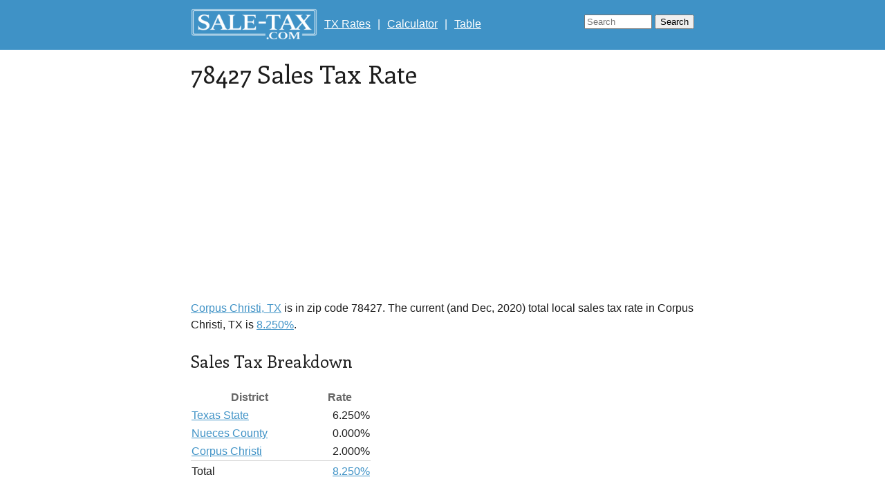

--- FILE ---
content_type: text/html; charset=utf-8
request_url: https://www.sale-tax.com/78427
body_size: 3091
content:
<!DOCTYPE html>
<html>
<head>
  <title>78427 Sales Tax Rate</title>
  <meta name="description" content="The latest sales tax rate for 78427 (Corpus Christi, TX). This rate includes any state, county, city, and local sales taxes. 2020 rates included for use while preparing your income tax deduction.">
  <meta http-equiv="Content-Type" content="text/html; charset=UTF-8"> 
  <meta name="viewport" content="width=device-width, minimum-scale=1.0, initial-scale=1.0">
  <link rel="canonical" href="https://www.sale-tax.com/CorpusChristiTX">
  <link href="https://fonts.googleapis.com/css?family=Enriqueta" rel="stylesheet" type="text/css">
  <link rel="stylesheet" href="/stylesb.css"> 
<script type="text/javascript">
var _gaq = _gaq || [];
_gaq.push(['_setAccount', 'UA-23450559-5']);
_gaq.push(['_setCustomVar', 1, 'template', 'b', 3]);
_gaq.push(['_trackPageview']);
(function() {
  var ga = document.createElement('script'); ga.type = 'text/javascript'; ga.async = true;
  ga.src = ('https:' == document.location.protocol ? 'https://ssl' : 'http://www') + '.google-analytics.com/ga.js';
  var s = document.getElementsByTagName('script')[0]; s.parentNode.insertBefore(ga, s);
})();
</script>
<style>
.top-ad, .bottom-ad { 
  width: 728px; height: 90px; 
}

.state-right-ad, .city-right-ad, .zip-right-ad, .table-right-ad {
  float: right;
  width: 300px;
  margin-left: 1em;
  margin-bottom: 1em;
}

.city-right-ad, .zip-right-ad, .table-right-ad {
  height: 250px;
}

.calculator-right-ad {
  display: inline-block !important;
  margin-bottom: 1.5em; 
  margin-left: 3em;
  width: 300px;
  height: 250px;
}

.table-right-ad {
  margin-bottom: 1.5em;
}

.city-right-ad, .zip-right-ad {
  margin-top: 1em;
}

@media (min-width: 767px) { /* desktop */
  .city-right-ad, .zip-right-ad, .calculator-right-ad {
    margin-right: 4em;
  }
}

@media (max-width: 480px) { /* mobile */
  .top-ad, .bottom-ad { 
    width: 300px; height: 250px; 
    /*width: 320px; height: 50px; */
  }

  .state-right-ad, .city-right-ad, .zip-right-ad, .table-right-ad, .calculator-right-ad {
    display: none !important;
  }
}
</style>
</head>
<body>
  <div class='nav'>
    <div class='container'>
      <a href="/" class='logo'><!--img src="/sale-tax-logo-white-1x.png" width='122' height='32'--></a>
      <span class="links hidden-xs">
        
          <a href='/Texas'>TX Rates</a> |
        
        
          <a href='/Calculator?rate=8.250'>Calculator</a> | 
          <a href='/Table?rate=8.250'>Table</a>
        
      </span>

      <div class='search-box pull-right'>
        <form action="https://www.google.com" class="cse-search-box">
          <input type="hidden" name="cx" value="partner-pub-6702630163715074:2432784486" />
          <input type="hidden" name="ie" value="UTF-8" />
          <input type="text" name="q" size="14" placeholder='Search'/>
          <input class="hidden-xs" type="submit" name="sa" value="Search" />
        </form>
      </div>
    </div>
  </div>

  <div class='body container'>
  
    

<div itemscope itemtype="http://schema.org/City">

<h1>78427 Sales Tax Rate</h1>

<script async src="//pagead2.googlesyndication.com/pagead/js/adsbygoogle.js"></script>
<!-- B Zip Top Responsive -->
<ins class="adsbygoogle top-ad"
     style="display:block"
     data-ad-client="ca-pub-6702630163715074"
     data-ad-slot="6401650081"
     data-ad-format="auto"></ins>
<script>
(adsbygoogle = window.adsbygoogle || []).push({});
</script>

<p>
<a href='/CorpusChristiTX'><span itemprop="name">Corpus Christi</span>, TX</a> is in zip code 78427.
The current 
 (and Dec, 2020) 
total local sales tax rate in Corpus Christi, TX 
is <a href='/Calculator?rate=8.250'>
8.250%</a>.

</p>




<script async src="//pagead2.googlesyndication.com/pagead/js/adsbygoogle.js"></script>
<!-- B Zip Right Responsive -->
<ins class="adsbygoogle zip-right-ad"
     style="display:block"
     data-ad-client="ca-pub-6702630163715074"
     data-ad-slot="7878383287"
     data-ad-format="rectangular"></ins>
<script>
(adsbygoogle = window.adsbygoogle || []).push({});
</script>


<h2>Sales Tax Breakdown</h2>
<table class='breakdown-table'>
<cols>
<col width='170'/>
<col width='90'/>
</cols>
<tr><th>District</th><th>Rate</th></tr>
<tr><td><a href='/Texas'>Texas State</a></td><td class="rate">6.250%</td></tr>

<tr><td><a href='/NuecesCountyTX'>Nueces County</a></td><td class="rate">0.000%</td></tr>


<tr><td><a href='/CorpusChristiTX'>Corpus Christi</a></td><td class="rate">2.000%</td></tr>

<tr class='total'><td>Total</td><td class="rate">
<a href='/Calculator?rate=8.250'>
8.250%</a>
</td></tr>
<tr>
<td></td>
<td class='rate'>
<span class="g-plusone" data-size="large" data-annotation="none"></span>
</td></tr>
</table>

<p>

<h2>Corpus Christi Details</h2>


Corpus Christi, TX is in <a href='/NuecesCountyTX'>Nueces County</a>.


Corpus Christi is in the following zip codes:

<span class='zipCodes'>
<a href='/78401'>78401</a>, <a href='/78402'>78402</a>, <a href='/78403'>78403</a><span class='extra'>, <a href='/78404'>78404</a>, <a href='/78405'>78405</a>, <a href='/78406'>78406</a>, <a href='/78407'>78407</a>, <a href='/78408'>78408</a>, <a href='/78409'>78409</a>, <a href='/78410'>78410</a>, <a href='/78411'>78411</a>, <a href='/78412'>78412</a>, <a href='/78413'>78413</a>, <a href='/78414'>78414</a>, <a href='/78415'>78415</a>, <a href='/78416'>78416</a>, <a href='/78417'>78417</a>, <a href='/78418'>78418</a>, <a href='/78419'>78419</a>, <a href='/78426'>78426</a>, <a href='/78427'>78427</a>, <a href='/78460'>78460</a>, <a href='/78461'>78461</a>, <a href='/78463'>78463</a>, <a href='/78465'>78465</a>, <a href='/78466'>78466</a>, <a href='/78467'>78467</a>, <a href='/78468'>78468</a>, <a href='/78469'>78469</a>, <a href='/78470'>78470</a>, <a href='/78471'>78471</a>, <a href='/78472'>78472</a>, <a href='/78473'>78473</a>, <a href='/78474'>78474</a>, <a href='/78475'>78475</a>, <a href='/78476'>78476</a>, <a href='/78477'>78477</a>, <a href='/78478'>78478</a>, <a href='/78480'>78480</a>.</span>
<span class='ellipsis'>...</span><a href='#' class='more' onclick='this.parentNode.className="zipCodes-expanded"; return false;'>Show 36 more</a>
</span>


</p>

<script async src="//pagead2.googlesyndication.com/pagead/js/adsbygoogle.js"></script>
<!-- B Zip Bottom Responsive -->
<ins class="adsbygoogle bottom-ad"
     style="display:block"
     data-ad-client="ca-pub-6702630163715074"
     data-ad-slot="9355116481"
     data-ad-format="auto"></ins>
<script>
(adsbygoogle = window.adsbygoogle || []).push({});
</script>

</div>


  </div>

  <div class='footer container'>
    <p class='links'>
      <a href='/'>US <span class="hidden-xs">Sales Tax </span>Rates</a> | 
      
        <a href='/Texas'>TX Rates</a> |
      
      
        <a href='/Calculator?rate=8.250'><span class="hidden-xs">Sales Tax </span>Calculator</a> | 
        <a href='/Table?rate=8.250'><span class="hidden-xs">Sales Tax </span>Table</a>
      
    </p>
    <p>
      <a href="https://twitter.com/SaleTaxCom" class="twitter-follow-button" data-show-count="false" data-dnt="true">Follow @SaleTaxCom</a>
      <script>!function(d,s,id){var js,fjs=d.getElementsByTagName(s)[0];if(!d.getElementById(id)){js=d.createElement(s);js.id=id;js.src="//platform.twitter.com/widgets.js";fjs.parentNode.insertBefore(js,fjs);}}(document,"script","twitter-wjs");</script>
    </p>
    <p class='disclaimer'>
      
      Sale-Tax.com strives to have the most accurate tax percentages available 
      but tax rates are subject to change at any time. Always consult your 
      local government tax offices for the latest official city, county, and
      state tax rates. 
      
      Help us make this site better by <a class='report' href='/Report?Page=CorpusChristiTX'>reporting errors</a>.
      
    </p>
    <p class='updated'>
      
      Sale-Tax.com data last updated Thursday, April 1, 2021.
      
      Rates last changed: Thursday, July 01 2021
       <br>
      Copyright © 2026 Sale-Tax.com
    </p>
  </div>
  <script type="text/javascript">
    var clickables = document.getElementsByClassName('clickable');
    for (var i = 0; i < clickables.length; i++) {
      clickables[i].addEventListener('click', function(event) {
        if (!event.altKey && !event.ctrlKey && !event.metaKey) {
          window.location = event.currentTarget.dataset.href;
        }
      });
    }
  </script>
</body>
</html>


--- FILE ---
content_type: text/html; charset=utf-8
request_url: https://www.google.com/recaptcha/api2/aframe
body_size: 268
content:
<!DOCTYPE HTML><html><head><meta http-equiv="content-type" content="text/html; charset=UTF-8"></head><body><script nonce="95MHJV5Vch5tXxm4evzdQg">/** Anti-fraud and anti-abuse applications only. See google.com/recaptcha */ try{var clients={'sodar':'https://pagead2.googlesyndication.com/pagead/sodar?'};window.addEventListener("message",function(a){try{if(a.source===window.parent){var b=JSON.parse(a.data);var c=clients[b['id']];if(c){var d=document.createElement('img');d.src=c+b['params']+'&rc='+(localStorage.getItem("rc::a")?sessionStorage.getItem("rc::b"):"");window.document.body.appendChild(d);sessionStorage.setItem("rc::e",parseInt(sessionStorage.getItem("rc::e")||0)+1);localStorage.setItem("rc::h",'1768351939942');}}}catch(b){}});window.parent.postMessage("_grecaptcha_ready", "*");}catch(b){}</script></body></html>